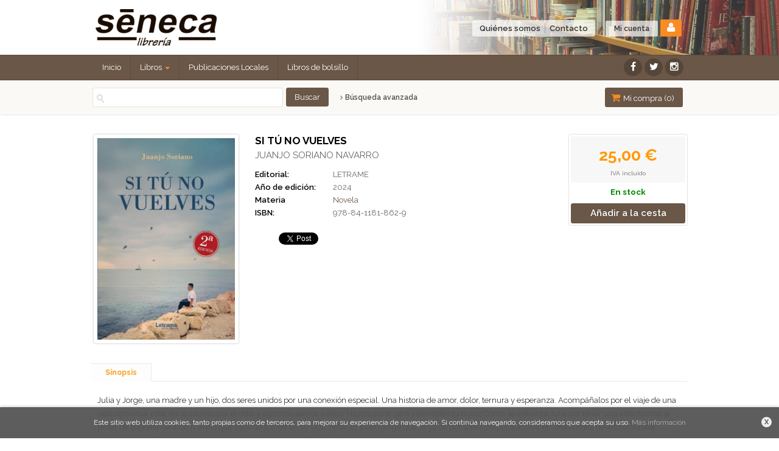

--- FILE ---
content_type: text/html
request_url: https://www.senecalibros.com/libro/si-tu-no-vuelves_484595
body_size: 7764
content:
<!DOCTYPE html>
<html lang="es">
<head>
<title>SI TÚ NO VUELVES - Librería Séneca</title>
<meta charset="iso-8859-1" />
<meta name="viewport" content="width=device-width, initial-scale=1.0" />

<meta name="description" content="SI TÚ NO VUELVES, JUANJO SORIANO NAVARRO, 25,00&euro;. Julia y Jorge, una madre y un hijo, dos seres unidos por una conexión especial. Una historia de amor, dolor, t..."/>
<meta name="keywords" content="SI TÚ NO VUELVES, JUANJO SORIANO NAVARRO" />
<meta name="revisit" content="15 days" />
<meta name="revisit-after" content="1 days" />

    <link rel="image_src" href="https://www.senecalibros.com/imagenes/9788411/978841181862.GIF" />
    <meta property="og:type" content="product"/>
    <meta property="og:image" content="https://www.senecalibros.com/imagenes/9788411/978841181862.GIF"/>
    <meta property="og:url" content="https://www.senecalibros.com/libro/si-tu-no-vuelves_484595"/>
    <meta property="og:title" content="SI TÚ NO VUELVES - Librería Séneca"/>
    <meta property="og:description" content="SI TÚ NO VUELVES, JUANJO SORIANO NAVARRO, 25,00&euro;. Julia y Jorge, una madre y un hijo, dos seres unidos por una conexión especial. Una historia de amor, dolor, t..."/>

            <meta name="robots" content="index,follow" />
    
    <link rel="canonical" href="https://www.senecalibros.com/libro/si-tu-no-vuelves_484595" />
<!--[if lte IE 6]>
    <link rel="stylesheet" type="text/css" href="/css/ie6.css" />
<![endif]-->

<link rel="stylesheet" type="text/css" href="/css/font/font-awesome.css" />
<link rel="stylesheet" type="text/css" href="/css/normalize.css" />
<link rel="stylesheet" type="text/css" href="/css/jquery-ui.css" />
<link rel="stylesheet" type="text/css" href="/css/jquery.ui.dialog.css" />
<link rel="stylesheet" type="text/css" href="/css/bootstrap.css" />
<link rel="stylesheet" type="text/css" href="/css/main.css" />
<link rel="stylesheet" type="text/css" href="/css/colegios.css" />
<link rel="stylesheet" type="text/css" href="/css/weblib-theme.css" />
<link rel="stylesheet" type="text/css" href="/css/responsive.css" />
<link rel="stylesheet" type="text/css" href="/css/custom-store.php" />
       <link rel="stylesheet" type="text/css" href="/lightbox/css/lightbox.css" />
       <link rel="stylesheet" type="text/css" href="/css/googlebooks.css" />
<link type="image/x-icon" rel="shortcut icon" href="/images/favicon.ico">

<!--[if IE 7]>
    <link rel="stylesheet" href="/css/font/font-awesome-ie7.min.css" />
<![endif]-->

<link href='https://fonts.googleapis.com/css?family=Open+Sans:400,600,700,400italic' rel='stylesheet' type='text/css'>
<link href="https://fonts.googleapis.com/css?family=Raleway:300,400,600,700" rel="stylesheet">
<link href="https://fonts.googleapis.com/css?family=Roboto:400,500,700" rel="stylesheet">
</head>

<body onload="" itemscope itemtype="https://schema.org/WebPage" >

<!--$PUBLICIDAD_SLIDER-->
<header id="header">
    <div class="container">
                <div class="logotipo" itemscope itemtype="https://schema.org/BookStore">
            <a href="/index.php">
                <img class="hidden-xs" title="Ir a la página de inicio" alt="Librería Séneca" src="/images/logo.png"/>
                <img class="visible-xs" title="Ir a la página de inicio" alt="Librería Séneca" src="/images/logo-md.png"/>
            </a>

            <span class="oculta">            SI TÚ NO VUELVES
                            </span>
        </div>
        
        <!--MENU MI CUENTA-->
        <div class="account">
                        <a class="border" href="https://www.senecalibros.com/registro/autenticacion.php"><span class="btn-login hidden-xs">Mi cuenta</span><i class="fa fa-user"></i></a>
                    </div>
        <!--FIN MENU MI CUENTA-->

            
            <div class="cart-mobile visible-xs">
                <span id="numArticulosMini" class="cantidad-mobile numArticulos">0</span>
                                <a class="btntwo" href="/cesta/cestaCompra.php"><span class="fa fa-shopping-cart"></span></a>
                            </div>

            <div id="nav-header" class="hidden-xs">
                <ul>
                                    <li><a href="/especial/quienes-somos">Quiénes somos</a></li>
                                    <li class="line-off"><a href="/contacto/formContacto.php">Contacto</a></li>
                                </ul>
            </div>

            <button type="button" class="navbar-toggle" data-toggle="collapse" data-target="#navbar-collapse-1">
                <span class="sr-only"></span>
                <span class="icon-bar"></span>
                <span class="icon-bar"></span>
                <span class="icon-bar"></span>
            </button>

        </div>

        <nav class="navbar navbar-default" role="navigation">
            <div class="container">
               <div class="collapse navbar-collapse" id="navbar-collapse-1">
                    <ul class="nav navbar-nav">
                                                <li ><a href="/index.php"><span>Inicio</span></a></li>

                                                                            <li class="dropdown">
                            <a class="hidden-xs" href="/home_libros" class="dropdown-toggle" data-toggle="dropdown">Libros <b class="caret"></b></a>
                            <a class="visible-xs" href="/home_libros">Libros</a>
                            <ul class="dropdown-menu dropdown-menu-cabecera">
                                <ul class="menu-explorar">
                                    <li class="main-nav-title">Explorar</li>
                                                                                                                        <li><a href="/home_libros">Novedades</a></li>
                                                                                                            </ul>
                                                                <ul class="menu-materias">
                                    <li class="main-nav-title">Materias</li>
                                                                            <li >
                                            <a href="/libros-de/diccionarios-y-enciclopedias-01/" title="Diccionarios y enciclopedias">Diccionarios y enciclopedias</a>
                                        </li>
                                                                            <li >
                                            <a href="/libros-de/filologia-catalana-valenciana-03/" title="Filologia catalana / valenciana">Filologia catalana / valenciana</a>
                                        </li>
                                                                            <li >
                                            <a href="/libros-de/filologia-castellana-04/" title="Filologia   castellana">Filologia   castellana</a>
                                        </li>
                                                                            <li >
                                            <a href="/libros-de/filologia-otras-lenguas-09/" title="Filologia   otras lenguas">Filologia   otras lenguas</a>
                                        </li>
                                                                            <li >
                                            <a href="/libros-de/literatura-en-castellano-11/" title="Literatura  en  castellano">Literatura  en  castellano</a>
                                        </li>
                                                                            <li >
                                            <a href="/libros-de/literatura-valencianacatalana-16/" title="Literatura  valenciana/catalana">Literatura  valenciana/catalana</a>
                                        </li>
                                                                            <li >
                                            <a href="/libros-de/linguistica-semantica-fonetica-19/" title="Linguistica / semantica / fonetica">Linguistica / semantica / fonetica</a>
                                        </li>
                                                                            <li >
                                            <a href="/libros-de/literatura-otros-idiomas-20/" title="Literatura otros idiomas">Literatura otros idiomas</a>
                                        </li>
                                                                            <li >
                                            <a href="/libros-de/clasicos-griegos-romanos-22/" title="Clasicos  griegos  /  romanos">Clasicos  griegos  /  romanos</a>
                                        </li>
                                                                            <li >
                                            <a href="/libros-de/comics-23/" title="Comics">Comics</a>
                                        </li>
                                                                            <li >
                                            <a href="/libros-de/filosofia-24/" title="Filosofia">Filosofia</a>
                                        </li>
                                                                            <li >
                                            <a href="/libros-de/filosofias-orientales-25/" title="Filosofias  orientales">Filosofias  orientales</a>
                                        </li>
                                                                            <li >
                                            <a href="/libros-de/religiones-esoterismo-26/" title="Religiones /Esoterismo">Religiones /Esoterismo</a>
                                        </li>
                                                                            <li >
                                            <a href="/libros-de/psicologia-28/" title="Psicologia">Psicologia</a>
                                        </li>
                                                                            <li >
                                            <a href="/libros-de/parasicologia-29/" title="Parasicologia">Parasicologia</a>
                                        </li>
                                                                            <li >
                                            <a href="/libros-de/periodismo-y-sociologia-30/" title="Periodismo y sociologia">Periodismo y sociologia</a>
                                        </li>
                                                                            <li >
                                            <a href="/libros-de/politica-32/" title="Politica">Politica</a>
                                        </li>
                                                                            <li >
                                            <a href="/libros-de/economia-33/" title="Economia">Economia</a>
                                        </li>
                                                                            <li >
                                            <a href="/libros-de/derecho-34/" title="Derecho">Derecho</a>
                                        </li>
                                                                            <li >
                                            <a href="/libros-de/educacion-ensenanza-36/" title="Educacion  *  enseñanza">Educacion  *  enseñanza</a>
                                        </li>
                                                                            <li >
                                            <a href="/libros-de/libros-de-texto-y-cuadernos-37/" title="Libros de texto y cuadernos">Libros de texto y cuadernos</a>
                                        </li>
                                                                            <li >
                                            <a href="/libros-de/oposiciones-estudios-38/" title="Oposiciones / estudios">Oposiciones / estudios</a>
                                        </li>
                                                                            <li >
                                            <a href="/libros-de/temas-de-hoy-39/" title="Temas de hoy">Temas de hoy</a>
                                        </li>
                                                                            <li >
                                            <a href="/libros-de/artes-y-oficios-40/" title="Artes y oficios">Artes y oficios</a>
                                        </li>
                                                                            <li >
                                            <a href="/libros-de/diseno-41/" title="Diseño">Diseño</a>
                                        </li>
                                                                            <li >
                                            <a href="/libros-de/juegos-diversiones-43/" title="Juegos  /  diversiones">Juegos  /  diversiones</a>
                                        </li>
                                                                            <li >
                                            <a href="/libros-de/deportes-44/" title="Deportes">Deportes</a>
                                        </li>
                                                                            <li >
                                            <a href="/libros-de/gastronomia-cocina-hosteleria-45/" title="Gastronomia  -  cocina  -  hosteleria">Gastronomia  -  cocina  -  hosteleria</a>
                                        </li>
                                                                            <li >
                                            <a href="/libros-de/electronica-general-46/" title="Electronica  general">Electronica  general</a>
                                        </li>
                                                                            <li >
                                            <a href="/libros-de/medicina-47/" title="Medicina">Medicina</a>
                                        </li>
                                                                            <li >
                                            <a href="/libros-de/ingenieria-49/" title="Ingenieria">Ingenieria</a>
                                        </li>
                                                                            <li >
                                            <a href="/libros-de/agricultura-y-ecologia-51/" title="Agricultura y ecología">Agricultura y ecología</a>
                                        </li>
                                                                            <li >
                                            <a href="/libros-de/empresa-53/" title="Empresa">Empresa</a>
                                        </li>
                                                                            <li >
                                            <a href="/libros-de/arquitectura-construccion-urbanismo-54/" title="Arquitectura  -  construccion  -  urbanismo">Arquitectura  -  construccion  -  urbanismo</a>
                                        </li>
                                                                            <li >
                                            <a href="/libros-de/informatica-y-robotica-55/" title="Informática y robótica">Informática y robótica</a>
                                        </li>
                                                                            <li >
                                            <a href="/libros-de/matematicas-56/" title="Matematicas">Matematicas</a>
                                        </li>
                                                                            <li >
                                            <a href="/libros-de/fisica-57/" title="Fisica">Fisica</a>
                                        </li>
                                                                            <li >
                                            <a href="/libros-de/quimica-58/" title="Quimica">Quimica</a>
                                        </li>
                                                                            <li >
                                            <a href="/libros-de/biologia-59/" title="Biologia">Biologia</a>
                                        </li>
                                                                            <li >
                                            <a href="/libros-de/geologia-60/" title="Geologia">Geologia</a>
                                        </li>
                                                                            <li >
                                            <a href="/libros-de/geografia-61/" title="Geografia">Geografia</a>
                                        </li>
                                                                            <li >
                                            <a href="/libros-de/divulgacion-cientifica-62/" title="Divulgacion  cientifica">Divulgacion  cientifica</a>
                                        </li>
                                                                            <li >
                                            <a href="/libros-de/historia-63/" title="Historia">Historia</a>
                                        </li>
                                                                            <li >
                                            <a href="/libros-de/antropologia-etnologia-64/" title="Antropologia  -  etnologia">Antropologia  -  etnologia</a>
                                        </li>
                                                                    </ul>
                                                            </ul>
                          </li>
                                                  
                                                <li ><a href="http://www.senecalibros.com/libros-de/historia-pais-valencia-6317/"><span>Publicaciones Locales</span></a></li>

                        
                                                <li ><a href="https://www.senecalibros.com/categoria/bolsillo_G762" target="_blank"><span>Libros de bolsillo</span></a></li>

                        
                        
                                                <li class="visible-xs "><a href="/especial/quienes-somos">Quiénes somos</a></li>
                                                <li class="visible-xs  line-off"><a href="/contacto/formContacto.php">Contacto</a></li>
                        
                        
                    </ul>

                                        <ul class="social-networks hidden-xs">
                                                <li class="facebook">
                            <a title="FACEBOOK" target="_blank" href="https://www.facebook.com/Librer%C3%ADa-S%C3%A9neca-Elche-124970594201720/"><i class="fa fa-facebook"></i></a>
                        </li>
                                                <li class="twitter">
                            <a title="TWITTER" target="_blank" href="https://twitter.com/snecasneca?lang=es"><i class="fa fa-twitter"></i></a>
                        </li>
                                                <li class="instagram">
                            <a title="INSTAGRAM" target="_blank" href="https://www.instagram.com/librerias.seneca"><i class="fa fa-instagram"></i></a>
                        </li>
                                            </ul>
                                   </div>
            </div>
        </nav>

        <div id="submenu">
            <div class="container">
                <div id="search">
                    <form name="formBusRapida" id="busqueda" action="/busqueda/listaLibros.php" method="get" onsubmit="return busRapida()">
                        <input type="hidden" name="tipoBus" id="tipoBus" value="full" />
                        <input class="search-text" type="text" name="palabrasBusqueda" value=""/>
                        <input type="submit" name="boton" value="Buscar" class="btntwo search" />
                                            </form>
                    <a class="avanzado hidden-xs" href="/busqueda/buscadorAvanzado.php">
                        <span class="fa fa-angle-right"></span>
                        Búsqueda avanzada
                    </a>
                </div>
                <div id="cart" class="hidden-xs">
                    <ul id="cart-fixed">
                        <li id="tt_products_minibasket">
                                                            <a class="btntwo btn-cart" href="/cesta/cestaCompra.php"><span class="fa fa-shopping-cart"></span> Mi compra (<span class="numArticulos">0</span>)</a>
                                                        <ul id="contentMiniCesta">
                                <li id="miniCesta">
                                                                    </li>
                                <li>
                                    <a class="btntwo btn-cart-checkout" href="/cesta/cestaCompra.php">Ver cesta</a>
                                </li>
                            </ul>
                        </li>
                    </ul>
                </div>
            </div>
        </div>
    </div>
</header>


<div class="container main-container">
    <div class="row">
<div class="content col-md-12">
    <div itemscope="" itemtype="https://schema.org/Book">
        <div class="fichaDetalle">
            <div id="detimg">
                				<img itemprop="image" id="detportada" src="https://www.senecalibros.com/imagenes/9788411/978841181862.GIF" title="SI TÚ NO VUELVES" alt="SI TÚ NO VUELVES" />
				                <div class="wraper_idm"></div>
                <div class="wraper_ebook"></div>

                
                  
				
				
            </div>
            

            <dl class="summary">
                <h1 itemprop="name">SI TÚ NO VUELVES</h1>
                <p itemprop="author" id="autor">                    <a href="/autor/juanjo-soriano-navarro/" title="Ver los libros del autor: JUANJO SORIANO NAVARRO">JUANJO SORIANO NAVARRO</a>    



</p>
				                <dt>Editorial:</dt>
                <dd  class="editorial"><a itemprop="publisher" href="/editorial/letrame/2517/" title="Mostrar todos los libros de la editorial">LETRAME</a></dd>
								
								
                                                        <dt>Año de edición: </dt>
                    <dd itemprop="datePublished">2024</dd>
                                                    
                                <dt>Materia</dt>
                <dd><a href="/libros-de/novela-110114/" class="" title="Mostrar todos los libros de la materia">Novela</a></dd>
                                
                    
                <dt>ISBN:</dt>
                <dd itemprop="isbn">978-84-1181-862-9</dd>
                <div class="clear"></div>
                                
                                
                                                    
                                    
                
                              
                    
              
                              <div id="social">
                    <div class="facebook">
                        <div id="fb-root"></div>
                        <script>(function(d, s, id) {
                            var js, fjs = d.getElementsByTagName(s)[0];
                            if (d.getElementById(id)) return;
                            js = d.createElement(s); js.id = id;
                            js.src = "//connect.facebook.net/es_ES/all.js#xfbml=1";
                            fjs.parentNode.insertBefore(js, fjs);
                        }(document, 'script', 'facebook-jssdk'));</script>
                        <div class="fb-like" data-send="false" data-layout="button_count" data-width="100" data-show-faces="true"></div>
                    </div>
                    <div class="twitter">
                        <a href="https://twitter.com/share" class="twitter-share-button" data-count="horizontal" data-lang="es">Tweet</a><script type="text/javascript" src="//platform.twitter.com/widgets.js"></script>
                    </div>              
                    <div class="gplus">
                        <g:plusone size="medium"></g:plusone>
                        <script type="text/javascript">
                         window.___gcfg = {lang: 'es'};
                            
                            (function() {
                              var po = document.createElement('script'); po.type = 'text/javascript'; po.async = true;
                               po.src = 'https://apis.google.com/js/plusone.js';
                             var s = document.getElementsByTagName('script')[0]; s.parentNode.insertBefore(po, s);
                             })();
                        </script>
                    </div>
                </div> <!--social-->
                
                                                                                                      
            </dl>
            
			
        </div> <!-- fin fichaDetalle-->
    
        <div class="price-col">
            <div itemtype="https://schema.org/Offer" itemscope="" itemprop="offers" class="precioDetalle">
                <div class="wraper-precioDetalle">
                                            <div class="infoprices">
                            <span class="despues" itemprop="price">25,00 &euro;</span>
                        </div>
                        <div class="infoprices">
                            <!-- poner 0 en lugar de 9999 para que se muestre el $ de impuesto -->
                            <div class="iva"> IVA incluido</div>
                        </div>
						                                                    <link itemprop="availability" href="https://schema.org/InStock" />
                                                <meta itemprop="priceCurrency" content="EUR" />
                                     
                </div>
				
				                <div class="disponibilidad">
                  <span class="green" id="disponibilidad">En stock</span>
                </div>
				
									<a id="botonComprar" href="/cesta/insCarrito.php?codArticulo=484595" onclick="insMiniCar('484595'); return false;" class="btn buy" title="Añadir a la cesta de la compra">Añadir a la cesta</a>
														            </div>
             
              
            
                      
                        
                        
                        
            
                                             
                                
                    
             
			 
			
			
                    </div>
		
				
				
			<div id="detpestanias">
                <ul id="detnavtab">
                                    <li><a href="#tabsinopsis">Sinopsis</a></li>
                                                  
                                </ul>
        
                <div class="clear"></div>
                
                  
                       
                                <div id="tabsinopsis" >
                                                            <p itemprop="description" class="bodytext">Julia y Jorge, una madre y un hijo, dos seres unidos por una conexión especial. Una historia de amor, dolor, ternura y esperanza. Acompáñalos por el viaje de una vida convulsa, rota, en ocasiones por el odio y egoísmo ajenos a ellos. Hazlos parte de ti y tiéndeles tu mano.Cómo se esfuerza Julia por tener una vida normal a pesar de sobrellevar a un marido que lejos de sumar en su vida, resta. El joven Jorge que, si ya de por sí es complicado vivir en una familia desestructurada, además debe lidiar con un enemigo inevitable, un compañero de clase que vuelca toda su ira en él, siendo víctima de acoso escolar.A pesar de todos los terribles sucesos para ambos, la fuerza que poseen y los pequeños maravillosos momentos que les dará la vida acompañarán con una sonrisa a esta bonita historia.Un relato que está basado en hechos reales, que te hará reflexionar, te ayudará a lidiar con tu rutina y tu vida en mayor o menor grado, y no te dejará indiferente.Con las ventas de este libro se colabora con la Asociación Isabela, en ayuda a menores víctimas de cualquier tipo de violencia. </p>
                                    </div>  
                                
        
                                
                                        
                    
            </div><!--detpestanias-->

						
                                        <div class="otrosautor">                                        
                <h2 class="title">Otros libros del autor</h2>   
                <ul class="listado_libros books three-cols">
                                            <li>
                            
    <div class="portada">
        <a href="/libro/sigo-estando-aqui_421615"><img class="foto" src="https://www.senecalibros.com/imagenes/9788417/978841770464.GIF" width="100" title="SIGO ESTANDO AQUI" alt="SIGO ESTANDO AQUI" border="0"/></a>
        <div class="wraper_idm"></div>
        <div class="wraper_ebook"></div>
            </div>
    <form>
        <dl class="dublincore">
            <dt class="oculta">Titulo del libro</dt>
            <dd class="title"><a href="/libro/sigo-estando-aqui_421615">SIGO ESTANDO AQUI</a></dd>
            <dt class="oculta"></dt>
            <dd class="creator">                        JUANJO SORIANO NAVARRO    



</dd>
            <dd class="publisher">LETRAME</dd>
            <!--<dd></dd>-->
            <dt class="oculta"></dt>

                
                            <dd class="disponibilidad green">En stock</dd>
                    
        </dl>
        <div class="botones">
            
            
            <!--p class="precio">
                <strong>17,00 &euro;</strong>
            </p-->
            <p class="precio">
                                    <strong >17,00 &euro;</strong>
                            </p>            
                        <div class="formulario">
                                <a href="/cesta/insCarrito.php?codArticulo=421615" onclick="insMiniCar('421615'); return false;" class="btntwo" title="Añadir a la cesta de la compra">Comprar</a>
                            </div>
			        </div>
    </form>                        </li>
                                            <li>
                            
    <div class="portada">
        <a href="/libro/ningun-mal-dura-cien-anos_393614"><img class="foto" src="https://www.senecalibros.com/imagenes/9788491/978849140714.GIF" width="100" title="NINGUN MAL DURA CIEN AÑOS" alt="NINGUN MAL DURA CIEN AÑOS" border="0"/></a>
        <div class="wraper_idm"></div>
        <div class="wraper_ebook"></div>
            </div>
    <form>
        <dl class="dublincore">
            <dt class="oculta">Titulo del libro</dt>
            <dd class="title"><a href="/libro/ningun-mal-dura-cien-anos_393614">NINGUN MAL DURA CIEN AÑOS</a></dd>
            <dt class="oculta"></dt>
            <dd class="creator">                        JUANJO SORIANO NAVARRO    



</dd>
            <dd class="publisher">CIRCULO ROJO</dd>
            <!--<dd></dd>-->
            <dt class="oculta"></dt>

                
                            <dd class="disponibilidad orange">No disponible: Consultar</dd>
                    
        </dl>
        <div class="botones">
            
            
            <!--p class="precio">
                <strong>16,00 &euro;</strong>
            </p-->
            <p class="precio">
                                    <strong >16,00 &euro;</strong>
                            </p>            
                    </div>
    </form>                        </li>
                                    </ul>
            </div>  
                                        
                        
            
            <!--
			            -->

            
			            
                        
            
    </div>          
</div>


            </div><!--cierre primary -->
        </div><!--cierre row -->
    </div><!--cierre content -->

	<footer id="footer">
		<div class="footer-bottom container">
			<div class="row">
	            <div class="footer-menu col-sm-7 col-sm-push-5">
						                	                <a href="/especial/aviso-legal">Aviso legal</a>
	                	                <a href="/especial/politica-de-cookies">Política de Cookies</a>
	                	                <a href="/especial/condiciones-de-venta">Condiciones de venta</a>
	                	                <a href="/especial/proteccion-de-datos">Protección de datos</a>
	                				</div>
	            <div class="footer-copyright col-sm-5 col-sm-pull-7">
					<p class="info-name">2026 &copy; Librería Séneca</p>
				</div>
			</div>
		</div>
			</footer>

    <div id="dialogAlert" style="display:none"></div>
    </div><!--cierre container -->


<div id="cookie-compliant" class="clearfix">
    <a id="close-cookies-message" title="Cerrar">X</a>
    <p>Este sitio web utiliza cookies, tanto propias como de terceros, para mejorar su experiencia de navegación. Si continúa navegando, consideramos que acepta su uso. <a href="/especial/politica-de-cookies" title="Más información">Más información</a></p>
  
</div>

<script type="text/javascript">
// Variables configuraciÃ³n
var rutaHtml = "";
var paginaActual = "detalle.php";
var paramMoneda = "&euro;|D|2|,|.";
var totalArticulosCesta = 0;
var slider = 0;
var carrusel = 1;
var tipo_carrusel = 2;
var autocomplete = 0;
var analytics = "UA-97650590-1";
var afiliado = "";

// Variables texto
var aceptar = "Aceptar";
var verCesta = "Ver cesta";
var artInsCestaOK = "Se ha a&ntilde;adido correctamente el art&iacute;culo a la cesta.";
var verTodos = "Ver todos";
var introPalBusqueda = "Introduce las palabras de b&uacute;squeda";
</script>
<script type="text/javascript" src="/js/jquery.js" ></script>
<script type="text/javascript" src="/js/jquery-ui.min.js"></script>
<script type="text/javascript" src="/js/jquery.pnotify.min.js"></script>
<script type="text/javascript" src="/js/bootstrap.min.js"></script>


	<script type="text/javascript" src="/js/jquery.idTabs.min.js" ></script>
	<script type="text/javascript" src="/lightbox/js/lightbox.min.js"></script>
	<script type="text/javascript" src="https://www.google.com/jsapi"></script>
	<script type="text/javascript" src="/js/googlebooks.js"></script>
	<script type="text/javascript" src="https://books.google.com/books?bibkeys=9788411818629&jscmd=viewapi&callback=ProcessGBSBookInfo"></script>

<script type="text/javascript" src="/js/check.js"></script>
<script type="text/javascript" src="/js/util.js"></script>
<script type="text/javascript" src="/js/general.js"></script>

<script>
	(function(i,s,o,g,r,a,m){i['GoogleAnalyticsObject']=r;i[r]=i[r]||function(){
	(i[r].q=i[r].q||[]).push(arguments)},i[r].l=1*new Date();a=s.createElement(o),
	m=s.getElementsByTagName(o)[0];a.async=1;a.src=g;m.parentNode.insertBefore(a,m)
	})(window,document,'script','//www.google-analytics.com/analytics.js','ga');

	ga('create', 'UA-97650590-1', 'auto');
	ga('require', 'displayfeatures');
	ga('send', 'pageview');

</script>

	<script type="text/javascript">
var rutaImg = "/images";
	var VALORACIONES_LIBROS = false;
var EBOOKS = "L";
var logeado = false;
var rutaEbooks = "https://www.senecalibros.com/unclick";
var disponibilidad_L = "N";
var ean = "9788411818629";


	function comprarEbook (codigo, obj)
	{
			if(logeado){
			obj.href = "#";
			$(document).ready(function() {
				$("#dialog").dialog({ modal: true });
				$("#dialog").dialog({ draggable: false })
				$("#dialog").dialog({ resizable: false });
				$("#dialog").dialog({ width: 390 });
				$("#dialog").dialog({ buttons: {
					"Cancelar": function() { $(this).dialog("close"); },
					"Revisar": function() { window.location = rutaEbooks+"/formPedido.php?fr_accion=comprar&codArticulo=" + codigo }, 
					"No es necesario": function() { window.location = rutaEbooks+"/crearPedido.php?fr_accion=comprar&codArticulo=" + codigo }
				}});
			});
			}
		else
			return false;
	}
</script>
<!--
<script type="text/javascript" src="http://www.google.com/jsapi" charset="utf-8"></script>
-->
<script src="/js/detalleBase.js" type="text/javascript"></script>
<!--
<script src="http://books.google.com/books?bibkeys=9788411818629&jscmd=viewapi&callback=ProcessGBSBookInfo"></script>
-->

</body>
</html>

--- FILE ---
content_type: text/html; charset=utf-8
request_url: https://accounts.google.com/o/oauth2/postmessageRelay?parent=https%3A%2F%2Fwww.senecalibros.com&jsh=m%3B%2F_%2Fscs%2Fabc-static%2F_%2Fjs%2Fk%3Dgapi.lb.en.2kN9-TZiXrM.O%2Fd%3D1%2Frs%3DAHpOoo_B4hu0FeWRuWHfxnZ3V0WubwN7Qw%2Fm%3D__features__
body_size: 158
content:
<!DOCTYPE html><html><head><title></title><meta http-equiv="content-type" content="text/html; charset=utf-8"><meta http-equiv="X-UA-Compatible" content="IE=edge"><meta name="viewport" content="width=device-width, initial-scale=1, minimum-scale=1, maximum-scale=1, user-scalable=0"><script src='https://ssl.gstatic.com/accounts/o/2580342461-postmessagerelay.js' nonce="swGk_dBoOuuukrmU8reIew"></script></head><body><script type="text/javascript" src="https://apis.google.com/js/rpc:shindig_random.js?onload=init" nonce="swGk_dBoOuuukrmU8reIew"></script></body></html>

--- FILE ---
content_type: text/css
request_url: https://www.senecalibros.com/css/weblib-theme.css
body_size: 2028
content:

        
/* Colors
********************************************************/
/*body*/							body { color:#333; /*background-color: #FDFDFD;*/}

/*h1*/								h1, h1.title {color: #000000;}
/*h2*/								h2, h2.title {color: #000000;}
/*h3*/								h3, h3.subtitle {color: #000000;}
/*h2 proceso*/						h2.proceso{color:#000;}
/*h3 a*/							h3 a{color:#1E578E;}
/*caption*/							caption{color: #000000;}

/*links*/							a {color: #428BCA; outline: none !important;}
/*links hover*/						a:hover {color: #2A6496; text-decoration: none;}

/*idiomas*/							#idiomas a {color:#FFF;}
/*idiomas hover*/					#idiomas a:hover {color:#F78100;}

/*precio lista*/					.listado_libros p.precio {color:#333333;}
/*precio detalle*/					.fichaDetalle .precioDetalle {color:#333333;}
/*precio cesta					td.total{color:#F78100;}*/
/*precio minicesta*/				div#tt_products_minibasket div.content p.basket strong{color:#333333;}
/*precio detalle pedido*/			.grupo_datos .totalPedido {color:#333333;}


/*titulo libro lista*/				dl.dublincore dd.title a {color: #333;}
/*titulo libro lista hover*/		dl.dublincore dd.title a:hover {}
/*titulo libro columna izq*/		.minilibbloque p a{color:#1E578E;}
/*titulo libro columna izq hover*/	.minilibbloque p a:hover {color:#F78100;}
/*titulo libro ficha*/				.fichaDetalle dd.titulo {color:#1E578E;}
/*titulo libro cesta hover */		td.product a:hover {color:#F78100;}
/*autor libro cesta*/				td.product .autor a {color:#666;}
/*autor libro cesta hover */		td.product .autor a:hover {color:#F78100;}
/*autor libro columna izq*/			.minilibbloque p.autor {color:#666;}


/*menu corporativo*/				#explore li a {color:#333333;}
/*menu corporativo hover*/			#explore li a:hover {color:#F78100;}

/*menu materias*/					#categories li a {color:#333333;}
/*menu materias hover*/				#categories li a:hover {color:#333333;}

/*menu submaterias*/				.bloque-top ul.materias li a{color:#333}
/*menu submaterias hover*/			.bloque-top ul.materias li a:hover{color:#F78100;}

/*paginador reposo*/				.paginador a, .paginador a:link {background-color:#FFFFFF; border:1px solid #E7E7E7; color:#666666;}
/*paginador hover*/					.paginador a:hover {background-color:#999; border:1px solid #999; color:#FFFFFF;}
/*paginador activo*/				.paginador span.current { background-color: #FCAC4A; border: 1px solid #FCAC4A; color:#FFFFFF;}

/*links ordenar por*/				.ordenar ul li a{color: #606A74;}
/*links ordenar por:hover*/			.ordenar ul li a:hover{color:#F78100;}
/*links ordenar por:selected*/		.ordenar ul li a.selected{color:#F78100;}
/*links enlaces por:selected*/		.bloque-top ul.materias li a:active{color:#F78100;}

/*breadcrumb*/						.breadcrumb{color:#999999;}

/*iconos menu lateral */			#explore li .fa-chevron-right{ background: none repeat scroll 0 0 #E16122; color: #FFFFFF;}

/*ranking circles*/					.ranking {background-color: #F89C37; color: #FFFFFF;}

/*nav servicios*/					#nav-header li a{ color:#333;}
/*nav servicios hover*/				#nav-header li a:hover{ color: #331803;}

/*icono ebook*/						.ico_ebook, .ico_lista {background-color: #63A0DE;}

/*icono sidebar-menu*/				#explore li .fa-chevron-right{background-color: #FCAC4A;}

/*fondo mini-cesta*/				#cart .btntwo, #contentMiniCesta{ background-color: #82B3E4;}

/*redes solciales personalizadas*/	.social-networks li a {	background-color: #63A0DE !important;}

/*fondo header1*/ 					#header .navbar { background-color: #1D74C4;}

/*fondo header2*/					#submenu { background: none repeat scroll 0 0 #63a0de;}

/*botones*/							.btntwo, .btn { color: #FFFFFF; background-color: #FCAC4A; border: 1px solid #FCAC4A;}
/*botones hover*/					.btntwo:hover, .btn:hover{ color:#ffffff; background-color: #EA982F; border: 1px solid #EA982F;}

/*descuento*/						.discount {	background: none repeat scroll 0 0 #589fe0;}

/*btn mini-cart*/					.btn-cart-checkout { background-color: #fcac4a !important;}
/*btn mini-cart hover*/				.btn-cart-checkout:hover { background-color: #EA982F !important;}

.navbar-toggle {
 	background-color: #f9a023;
    border: 1px solid #f9a023;
}

.navbar .navbar-nav > li > a { 
	color: #FFFFFF; 
	border-right: 1px solid #07608f;
}
.navbar .navbar-nav > li > a:hover, 
.navbar .navbar-nav > li > a:focus { 
	background-color: #1d74c4; 
	color: #FFF;
}
.navbar .navbar-nav > .active > a, 
.navbar .navbar-nav > .active > a:hover, 
.navbar .navbar-nav > .active > a:focus { 
	background-color: #276FB6; 
	color: #FFF;
}
.navbar .navbar-nav > .open > a, 
.navbar .navbar-nav > .open > a:hover, 
.navbar .navbar-nav > .open > a:focus { 
	background-color: #1d74c4; 
	color: #FFF;
}

/* Cart responsive icon */	
.cart-mobile .btntwo{
    background-color: #f9a023; 
    border: 1px solid #f9a023;
}
.cart-mobile .btntwo:hover{
    background-color: #f9a023; 
    border: 1px solid #f9a023;
}


/*Texto state number*/				ul.libros_texto li span { color: #0d7ddd;}
/*Texto state select*/				ul.libros_texto li.select { background-color: #0d7ddd;}
/*Texto state select number*/		ul.libros_texto li.select span { color: #87bfef;}
/*Texto table header*/				.colegios table thead th { background-color: #0d7ddd;}

/*Faqs titles*/						.sidebar-section-title {color: #0d7ddd;}

.account a:hover .fa-user {
    background-color: #fcac4a;
}
.breadcrumb {
    background-color: transparent;
}

/*disponibilidad minifichas*/ .edit {color: #ea982f;}

/*feedback-cesta*/ 

.ui-pnotify-container.alert-success {
    background-color: #D6E0EF;
    border-color: #D6E0EF;
    color: #1D74C4;
}
.ui-pnotify-container.alert a {
    color: #1d74c4;
}

td.productdetalle a.enlace-descarga { float: none; display: block;}

.checkout-box a {
    background-color: #0d7ddd;
}
.checkout thead {
    background-color: #87bfef;
    color: #fff;
}
.checkout-resume h2 {
    color: #3a9bea;
}
.checkout-title {
    color: #3a9bea;
}

/****/

#header {
    background: /*#F3E0AF*/ url(../images/header.png) right top no-repeat;
}
#header .navbar {
    border-top: 1px solid rgba(55, 16, 0, 0.2);
    border-bottom: 1px solid rgba(55, 16, 0, 0.2);
}
#header #nav-header {
    background: rgba(255, 255, 255, 0.7);
    border-radius: 3px;
    margin: 33px 4px 0;
    padding: 5px;
}
#header .account .btn-login {
    background: rgba(255, 255, 255, 0.7);
}
#header .navbar .navbar-nav > li > a {
    padding: 10px 15px;
}

#header .navbar .navbar-nav > li > a .caret {
    color: #f98b23;
}
#header .navbar .navbar-nav > .active > a,
#header .navbar .navbar-nav > .active > a:hover,
#header .navbar .navbar-nav > .active > a:focus {
    background: #544538 !important;
}
#header .social-networks {
    float: right;
    margin: 5px 7px 0 10px;
}
#header .account {
    margin: 27px 5px 19px 8px;
    padding: 5px;
}
.dashed-content.gwe_banner img {
    border: 0;
}
.contacto .dashed-content .mensaje-info h3 {
    font-weight: 600;
}
.contacto .mensaje-info {
    text-align: center;
}